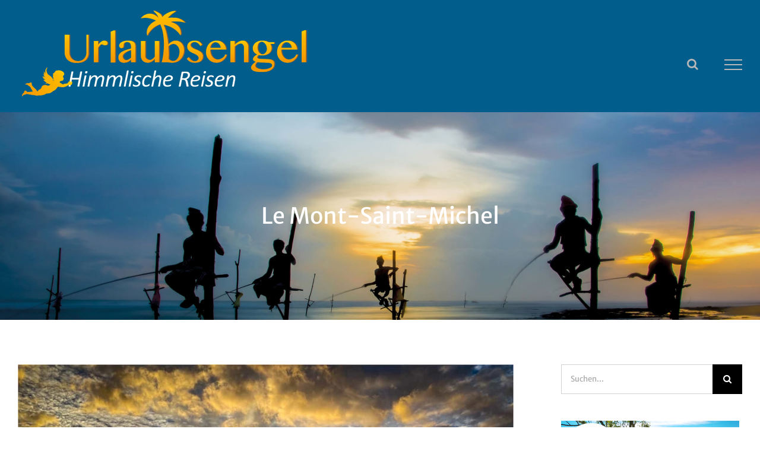

--- FILE ---
content_type: application/javascript
request_url: https://urlaubsengel.de/wp-content/cache/min/1/pub.389731.min.js?ver=1766755074
body_size: 6050
content:
var AWIN=AWIN||{pluginsInitialized:!1};AWIN.publisher={publisherId:389731,siteName:"http://www.urlaubsengel.de",companyName:"Reiseagentur Urlaubsengel",primaryPromotionType:"Editorial Content"},(AWIN=AWIN||{}).initUrl=AWIN.initUrl||"https://www.dwin2.com/init.js",Array.isArray||(Array.isArray=function(e){return"[object Array]"===Object.prototype.toString.call(e)}),function(i){var r={},a={events:{},on:function(e,t){this.events[e]||(this.events[e]=[]),this.events[e].push(t)},dispatch:function(e,t){if(this.events[e])for(var n in this.events[e])this.events[e][n](t)}};i.findMetaByName=function(e){for(var t={},n=document.getElementsByTagName("meta"),i=0;i<n.length;i++)n[i].name&&n[i].content&&0===n[i].name.indexOf(e)&&(t[n[i].content]||(t[n[i].content]=[]),t[n[i].content].push(n[i].name.split(":")[1]));return t},i.findPluginInstructions=function(e){var t=this.findMetaByName("awin");return t[e]||null},i.appendScript=function(e,t,n){var i=document.createElement("script");"function"==typeof n&&(i.onload=i.onreadystatechange=function(){this.readyState&&"loaded"!==this.readyState&&"complete"!==this.readyState||(setTimeout(n,1),i.onload=i.onreadystatechange=null)}),i.setAttribute("src",e),t&&Object.keys(t).forEach(function(e){"id"===e?i.id=t.id:i.setAttribute(e,t[e])}),document.body.appendChild(i)},i.contentReady=function(e){"complete"===document.readyState||"interactive"===document.readyState?setTimeout(e,1):document.addEventListener?document.addEventListener("DOMContentLoaded",e):document.attachEvent("onreadystatechange",function(){"complete"==document.readyState&&e()})},i.initPlugins=function(){i.contentReady(function(e){i.appendScript(AWIN.initUrl)})},i.runPlugins=function(e){if(!i.pluginsInitialized)for(var t in i.pluginsInitialized=!0,e)if("function"==typeof r[t])try{var n=this.getPublisherConfig(t);i.mergeObject(n,e[t]),r[t](this.publisher,n,a)}catch(e){}},i.mergeObject=function(e,t){for(var n in t)e[n]&&"object"==typeof e[n]&&!Array.isArray(e[n])?i.mergeObject(e[n],t[n]):e[n]=t[n]},i.getPublisherConfig=function(e){return i.PluginConfig&&i.PluginConfig[e]?i.PluginConfig[e]:{}},i.addPlugin=function(e,t){return"function"==typeof t&&(r[e]=t,!0)}}(AWIN),AWIN.PluginConfig=AWIN.PluginConfig||{},AWIN.PluginConfig.admission={linkSuffixDisclosure:{enabled:!1,content:""},monetisedDomains:{"awin1.com":"","shareasale.com":"","cfjump.com":""},pageDisclosure:{enabled:!1},seoDisclosure:{enabled:!0}},AWIN.addPlugin("admission",function(e,c){var u={_getStrippedUrl:function(e){return e.replace(/^(https?\:\/\/)[w\.]{0,4}/i,"").split("/")[0].split("?")[0]},_getStrippedUrlWithWWW:function(e){return e.replace("http://","").replace("https://","").split(/[/?#]/)[0]},_getUrlSpecialPatterns:function(e){var t,n=[],i=-1,r=e.length,i=e.indexOf(".",i+1);for(n.push("*"+e.substr(i,r));t=i,i=e.indexOf(".",i+1),n.push(e.substr(0,t)+".*"+e.substr(i,r)),-1!==i;);return n.splice(n.length-1,n.length),n},_getAndProcessSponsoredAnchors:function(e,t,n){var i=[],r=e.length;if(void 0===t)for(var a=0;a<r;a++)null===e[a].getAttributeNode("data-awinignore")&&(url=u._getStrippedUrl(e[a].href),url in c.monetisedDomains&&(n(e[a]),i.push(e[a])));else for(a=0;a<r;a++)if(null===e[a].getAttributeNode("data-awinignore"))if(urlBase=u._getStrippedUrl(e[a].href),urlBase in c.monetisedDomains)n(e[a]),i.push(e[a]);else if(urlBaseCaL=u._getStrippedUrlWithWWW(e[a].href),urlBaseCaL in t)n(e[a]),i.push(e[a]);else for(var o=u._getUrlSpecialPatterns(urlBaseCaL),s=0;s<o.length;s++)if(o[s]in t){n(e[a]),i.push(e[a]);break}return i},_insertDisclosureElements:function(){for(var e=u.sponsoredAnchors.length,t=0;t<e;t++)u.sponsoredAnchors[t].insertAdjacentText("afterend",c.linkSuffixDisclosure.content)},_initLinkSuffixDisclosure:function(){0<u.sponsoredAnchors.length&&setTimeout(u._insertDisclosureElements,0)},_initPageDisclosure:function(){var e=document.getElementById("awin-disclosure-plugin");e&&0<u.sponsoredAnchors.length&&(e.style.display="block")},_getCaLDomains:function(){if(void 0!==AWIN.PluginConfig.convertalink)return AWIN.PluginConfig.convertalink.domains},_run:function(){var e,t;(c.seoDisclosure&&c.seoDisclosure.enabled||c.linkSuffixDisclosure&&c.linkSuffixDisclosure.enabled||c.pageDisclosure&&c.pageDisclosure.enabled)&&(e=document.getElementsByTagName("a"),t=u._getCaLDomains(),c.seoDisclosure&&c.seoDisclosure.enabled?u.sponsoredAnchors=u._getAndProcessSponsoredAnchors(e,t,function(e){e.setAttribute("rel","sponsored")}):u.sponsoredAnchors=u._getAndProcessSponsoredAnchors(e,t,function(){}),c.linkSuffixDisclosure&&c.linkSuffixDisclosure.enabled&&u._initLinkSuffixDisclosure(),c.pageDisclosure&&c.pageDisclosure.enabled&&u._initPageDisclosure())}};return u._run(),u}),AWIN.PluginConfig.bouncelesstracking={appends:{9131:"utm_source=aw&utm_medium=affillate&utm_campaign=!!!id!!!&sv1=affiliate&sv_campaign_id=!!!id!!!",9159:"utm_source=awin&utm_medium=!!!affid!!!&sv1=affiliate&sv_campaign_id=!!!id!!!",9160:"sv1=affiliate&sv_campaign_id=!!!id!!!",9378:"zanpid=!!!awc!!!&sv1=affiliate&sv_campaign_id=!!!id!!!",11644:"sv1=affiliate&sv_campaign_id=!!!id!!!",13795:"campaign=Affiliate/affilinet&sv1=affiliate&sv_campaign_id=!!!id!!!",13830:"ak=2464998&utm_source=awin&utm_medium=affiliate&utm_campaign=awin&utm_content=!!!affiliatedomain!!!&ref=!!!affid!!!&affmt=!!!linkid!!!&affmn=!!!linkid!!!&sv1=affiliate&sv_campaign_id=!!!id!!!",14699:"agent=APAFF&custref=!!!affid!!!&sv1=affiliate&sv_campaign_id=!!!id!!!",14749:"utm_source=awin&utm_medium=affiliation&utm_term=!!!affid!!!&utm_campaign=!!!affid!!!&utm_content=!!!linkid!!!&sv1=affiliate&sv_campaign_id=!!!id!!!",14793:"agent=PFAFF&custref=!!!affid!!!&sv1=affiliate&sv_campaign_id=!!!id!!!",14888:"ref=aff&sv1=affiliate&sv_campaign_id=!!!id!!!",14940:"utm_source=awin&utm_medium=affiliation_network&utm_campaign=!!!affid!!!&utm_term=!!!linkid!!!&COBRANDED=LMNDE_AWINDE&sv1=affiliate&sv_campaign_id=!!!id!!!&clickref=!!!clickref!!!",15053:"utm_source=!!!affid!!!-!!!clickref!!!&utm_medium=referral&affmt=!!!linkid!!!&affmn=!!!linkid!!!&aw_affid=!!!id!!!",15088:"saleschannelid=affiliate&utm_source=affilinet&utm_medium=affiliate&utm_campaign=permanent&utm_content=!!!affid!!!&campaign=affiliate/affilinet/!!!affid!!!&sv1=affiliate&sv_campaign_id=!!!id!!!",16933:"sv1=affiliate&sv_campaign_id=!!!id!!!",17147:"utm_source=awin&utm_medium=affiliate&utm_campaign=pro-abos&sv1=affiliate&sv_campaign_id=!!!id!!!",22954:"sv1=affiliate&sv_campaign_id=!!!id!!!",30249:"utm_source=awin&utm_medium=!!!affid!!!&sv1=affiliate&sv_campaign_id=!!!id!!!",44063:"source=aw&utm_source=aw&sv1=affiliate&sv_campaign_id=!!!id!!!"}},AWIN.addPlugin("bouncelesstracking",function(a,n,i){var e,u={};function s(e,t,n,i,r,a){return p((a=p(p(t,e),p(i,a)))<<r|a>>>32-r,n)}function l(e,t,n,i,r,a,o){return s(t&n|~t&i,e,t,r,a,o)}function f(e,t,n,i,r,a,o){return s(t&i|n&~i,e,t,r,a,o)}function _(e,t,n,i,r,a,o){return s(t^n^i,e,t,r,a,o)}function m(e,t,n,i,r,a,o){return s(n^(t|~i),e,t,r,a,o)}function p(e,t){var n=(65535&e)+(65535&t);return(e>>16)+(t>>16)+(n>>16)<<16|65535&n}return u._DATA_ATTRIBUTE_NAME="data-blt",u._REFERRER_PARAM_NAME="extr",u._MODE_PARAM_NAME="bltmode",u._AWC_PARAM_NAME="bawc",u._HASH_PARAM_NAME="blthash",u._canUseBeacon=function(){return"function"==typeof navigator.sendBeacon},u._isInternetExplorer=-1<window.navigator.userAgent.indexOf("MSIE ")||-1<window.navigator.userAgent.indexOf("Trident/7."),u._beaconEndpoint=n.beaconEndpoint||"https://www.zenaps.com/blt",u._beaconEndpointResource=n.beaconEndpointResource||"favicon.ico",u._analyticalEndpoint=n.analyticalEndpoint||"https://ri1697oh1m.execute-api.eu-central-1.amazonaws.com/v1/blt",u._blockers=n.blockers||["dailygo","monotote","roeye"],u._affiliateId=a.publisherId,u._config=n,u._appends=n.appends,u._otherPluginsAllowBlt=function(){for(var e=0;e<u._blockers.length;e++){var t=u._blockers[e];if(AWIN.PluginConfig[t])return!1}return!0},u._browserAllowsBlt=function(){return u._canUseBeacon()&&!u._isInternetExplorer},u._deeplinkParameterAllowsBlt=function(e){return!(!e.p||-1===e.p.indexOf("http"))||!(!e.ued||-1===e.ued.indexOf("http"))},u._userAllowsBlt=function(e){return!e||"0"!==e},u._advertiserAllowsBlt=function(e){e=parseInt(e);return void 0!==u._config.advertisers&&null!==u._config.advertisers&&-1!==u._config.advertisers.indexOf(e)},u._cloneObject=function(e){var t,n={};for(t in e)e.hasOwnProperty(t)&&(n[t]=e[t]);return n},u._removeQueryStringFromUrl=function(e){return(e||"").split("?")[0]},u._getAdvertiserIdFromQueryParameters=function(e){return e.awinmid||e.mid||e.v||void 0},u._getQueryParams=function(e){for(var t,n={},i=/[?&]?([^=]+)=(\[\[.*\]\]|[^&]*)/g;t=i.exec(e);)n[t[1]]=t[2];return n},u._addParametersToUrl=function(e,t){if("string"==typeof e){var n=e.split("?"),e=Object.keys(t).map(function(e){return e+"="+u._addBracketsToParameterValueAndEncodeIfNeeded(t[e],e)});return 1<n.length&&e.push(n[1]),n[1]=e.join("&"),n.join("?")}},u._addParameterToUrl=function(e,t,n){if("string"==typeof e){var i=new Array(1);return i[t]=n,u._addParametersToUrl(e,i)}},u._addBracketsToParameterValueAndEncodeIfNeeded=function(e,t){return e.toString().match(/^http/g)?(e.toString().match(/^https?\:/g)&&(e=encodeURIComponent(e)),"ued"===t?e:"[["+e+"]]"):e},u._buildAwc=function(e){if(e){var t=Date.now()/1e3|0;return e+"_"+t+"_"+u._md5(Math.random().toString(36)+t)}},u._buildBltHash=function(e){return u._md5(e+Math.random().toString(36)+Date.now())},u._md5=function(e){return function(e){for(var t,n="0123456789ABCDEF",i="",r=0;r<e.length;r++)t=e.charCodeAt(r),i+=n.charAt(t>>>4&15)+n.charAt(15&t);return i}(function(e){for(var t="",n=0;n<32*e.length;n+=8)t+=String.fromCharCode(e[n>>5]>>>n%32&255);return t}(function(e,t){e[t>>5]|=128<<t%32,e[14+(t+64>>>9<<4)]=t;for(var n=1732584193,i=-271733879,r=-1732584194,a=271733878,o=0;o<e.length;o+=16){var s=n,c=i,u=r,d=a;i=m(i=m(i=m(i=m(i=_(i=_(i=_(i=_(i=f(i=f(i=f(i=f(i=l(i=l(i=l(i=l(i,r=l(r,a=l(a,n=l(n,i,r,a,e[o+0],7,-680876936),i,r,e[o+1],12,-389564586),n,i,e[o+2],17,606105819),a,n,e[o+3],22,-1044525330),r=l(r,a=l(a,n=l(n,i,r,a,e[o+4],7,-176418897),i,r,e[o+5],12,1200080426),n,i,e[o+6],17,-1473231341),a,n,e[o+7],22,-45705983),r=l(r,a=l(a,n=l(n,i,r,a,e[o+8],7,1770035416),i,r,e[o+9],12,-1958414417),n,i,e[o+10],17,-42063),a,n,e[o+11],22,-1990404162),r=l(r,a=l(a,n=l(n,i,r,a,e[o+12],7,1804603682),i,r,e[o+13],12,-40341101),n,i,e[o+14],17,-1502002290),a,n,e[o+15],22,1236535329),r=f(r,a=f(a,n=f(n,i,r,a,e[o+1],5,-165796510),i,r,e[o+6],9,-1069501632),n,i,e[o+11],14,643717713),a,n,e[o+0],20,-373897302),r=f(r,a=f(a,n=f(n,i,r,a,e[o+5],5,-701558691),i,r,e[o+10],9,38016083),n,i,e[o+15],14,-660478335),a,n,e[o+4],20,-405537848),r=f(r,a=f(a,n=f(n,i,r,a,e[o+9],5,568446438),i,r,e[o+14],9,-1019803690),n,i,e[o+3],14,-187363961),a,n,e[o+8],20,1163531501),r=f(r,a=f(a,n=f(n,i,r,a,e[o+13],5,-1444681467),i,r,e[o+2],9,-51403784),n,i,e[o+7],14,1735328473),a,n,e[o+12],20,-1926607734),r=_(r,a=_(a,n=_(n,i,r,a,e[o+5],4,-378558),i,r,e[o+8],11,-2022574463),n,i,e[o+11],16,1839030562),a,n,e[o+14],23,-35309556),r=_(r,a=_(a,n=_(n,i,r,a,e[o+1],4,-1530992060),i,r,e[o+4],11,1272893353),n,i,e[o+7],16,-155497632),a,n,e[o+10],23,-1094730640),r=_(r,a=_(a,n=_(n,i,r,a,e[o+13],4,681279174),i,r,e[o+0],11,-358537222),n,i,e[o+3],16,-722521979),a,n,e[o+6],23,76029189),r=_(r,a=_(a,n=_(n,i,r,a,e[o+9],4,-640364487),i,r,e[o+12],11,-421815835),n,i,e[o+15],16,530742520),a,n,e[o+2],23,-995338651),r=m(r,a=m(a,n=m(n,i,r,a,e[o+0],6,-198630844),i,r,e[o+7],10,1126891415),n,i,e[o+14],15,-1416354905),a,n,e[o+5],21,-57434055),r=m(r,a=m(a,n=m(n,i,r,a,e[o+12],6,1700485571),i,r,e[o+3],10,-1894986606),n,i,e[o+10],15,-1051523),a,n,e[o+1],21,-2054922799),r=m(r,a=m(a,n=m(n,i,r,a,e[o+8],6,1873313359),i,r,e[o+15],10,-30611744),n,i,e[o+6],15,-1560198380),a,n,e[o+13],21,1309151649),r=m(r,a=m(a,n=m(n,i,r,a,e[o+4],6,-145523070),i,r,e[o+11],10,-1120210379),n,i,e[o+2],15,718787259),a,n,e[o+9],21,-343485551),n=p(n,s),i=p(i,c),r=p(r,u),a=p(a,d)}return Array(n,i,r,a)}(function(e){for(var t=Array(e.length>>2),n=0;n<t.length;n++)t[n]=0;for(n=0;n<8*e.length;n+=8)t[n>>5]|=(255&e.charCodeAt(n/8))<<n%32;return t}(e),8*e.length))).toLowerCase()},u._isAwinTrackingUrl=function(e){return!!e&&!!e.match(/^https?\:\/\/(www\.)?(awin1|zenaps)\.com\/(awclick|cread)/)},u._anchorHasBltDataAttribute=function(e){return"string"==typeof e.getAttribute(u._DATA_ATTRIBUTE_NAME)},u._buildBeaconUrl=function(e){var t=u._analyticalEndpoint;return u._advertiserAllowsBlt(e.advertiserId)&&(t=u._beaconEndpoint),t=u._addParametersToUrl(t,e.parameters)},u._addRefererUrl=function(e){var t=u._REFERRER_PARAM_NAME+"="+u._addBracketsToParameterValueAndEncodeIfNeeded(u._removeQueryStringFromUrl(window.location.href));return-1===e.indexOf(t)&&(e+="&"+t),e},u._sanitiseTrackingUrl=function(e){var t=(e=e.replace("http://","https://")).indexOf("www.");return e=-1===t||15<t?e.replace("//","//www."):e},u._addEndpointPixel=function(e,t){var n=document.getElementsByTagName("body")[0];n&&(e=e.replace("blt",t)+"?vendor=[["+escape(navigator.vendor)+"]]",(t=document.createElement("img")).setAttribute("width","0px"),t.setAttribute("height","0px"),t.setAttribute("src",e),n.appendChild(t))},u._addEventListener=function(e,t,n){t.addEventListener?t.addEventListener(e,n,!1):t.attachEvent&&t.attachEvent("on"+e,n)},u._addOrUpdatePingAttribute=function(e,t){var n=e.getAttribute("ping"),i=t,r=[];if(n){for(var a=n.split(" "),o=0;o<a.length;o++){var s=a[o];0<s.length&&-1===s.indexOf(u._beaconEndpoint)&&-1===s.indexOf(u._analyticalEndpoint)&&r.push(s)}r.push(t),i=r.join(" "),e.setAttribute("ping",i)}else e.setAttribute("ping",i)},u._setBltDataAttributeWithEncodedObject=function(e,t){t=JSON.stringify(t),t=encodeURIComponent(t);e.setAttribute(u._DATA_ATTRIBUTE_NAME,t)},u._findParentAnchor=function(e){return"A"===e.tagName&&void 0!==e.href?e:u._findParentAnchor(e.parentElement)},u._createNewBouncelessTrackingConfig=function(e,t){var n=e.getAttribute("href"),i=n.substring(0,n.indexOf("?")),r=u._cloneObject(t),a=u._getAdvertiserIdFromQueryParameters(t),e=u._buildAwc(a),n=u._buildBltHash(n);return r[u._AWC_PARAM_NAME]=e,r[u._REFERRER_PARAM_NAME]=u._removeQueryStringFromUrl(window.location.href),r[u._HASH_PARAM_NAME]=n,t[u._HASH_PARAM_NAME]=n,r.vendor="[["+escape(navigator.vendor)+"]]",{advertiserId:a,awc:e,hrefUrl:i=u._advertiserAllowsBlt(a)?(a=t.p||t.ued,-1<(a=(i=decodeURIComponent(a).replace(/[\[\]]*/g,"")).indexOf("%3A%2F%2F"))&&a<20&&(i=decodeURIComponent(i)),u._addParameterToUrl(i,"awc",e)):(i=u._addParametersToUrl(i,t),i=u._addRefererUrl(i),u._sanitiseTrackingUrl(i)),parameters:r}},u._getBounceLessConfigFromAttribute=function(e){if(u._anchorHasBltDataAttribute(e)){var t=decodeURIComponent(e.getAttribute(u._DATA_ATTRIBUTE_NAME)),n=JSON.parse(t),i=u._getAdvertiserIdFromQueryParameters(n.parameters),t=u._buildAwc(i),e=u._buildBltHash(e.href);return n.parameters[u._AWC_PARAM_NAME]=t,n.parameters[u._HASH_PARAM_NAME]=e,{advertiserId:i,awc:t,hrefUrl:n.hrefUrl.replace(/awc\=\d{1,6}\_\d{10}\_[\d\w]*/,"awc="+t).replace(/blthash\=[\d\w]{32}/,u._HASH_PARAM_NAME+"="+e),parameters:n.parameters}}},u._doBounceLessClick=function(e){var t,n=u._findParentAnchor(e.target),i=n.href,r=u._getBounceLessConfigFromAttribute(n);r||(e=i.substring(i.indexOf("?")),e=u._getQueryParams(e),u._deeplinkParameterAllowsBlt(e)&&u._browserAllowsBlt()&&u._userAllowsBlt(e.cons)&&(r=u._createNewBouncelessTrackingConfig(n,e))),r?u._browserAllowsBlt()&&(t=r.hrefUrl,u._appends&&u._appends[r.advertiserId]&&(t=u._addAppendsToHref(t,u._appends[r.advertiserId],r,a)),r.parameters[u._MODE_PARAM_NAME]="beacon",navigator.sendBeacon(u._buildBeaconUrl(r)),r.parameters[u._MODE_PARAM_NAME]="ping",u._addOrUpdatePingAttribute(n,u._buildBeaconUrl(r)),u._setBltDataAttributeWithEncodedObject(n,r)):(i=u._addRefererUrl(i),t=u._sanitiseTrackingUrl(i)),n.setAttribute("href",t)},u._addAppendsToHref=function(e,t,n,i){for(var r=new RegExp(/!{3}(\w+)!{3}/g),a=t.replace(/^[?&]*/g,"").replace(/[?&]*$/g,""),o=new Date,s=e.split(/^(.*?)\?(.*)/),e=s[1],s=s[2];null!==(matcher=r.exec(t));){var c="";switch(matcher[1]){case"sitename":c=u._urlEncode(i.siteName);break;case"sitenamecm":c=u._urlEncode(i.siteName,!0);break;case"sitenamechar":c=u._stripNonChars(i.siteName);break;case"affiliatedomain":c=u._getDomainName(n.parameters[u._REFERRER_PARAM_NAME],i.siteName);break;case"promotype":c=u._urlEncode(i.primaryPromotionType);break;case"promotypecm":c=u._urlEncode(i.primaryPromotionType,!0);break;case"id":case"add":case"aid":case"affid":c=i.publisherId;break;case"dateday":c=u._getCurrentDay(o);break;case"timestamp":c=Math.floor(o/1e3);break;case"linkid":c=u._getLinkId(n.parameters);break;case"clickref":c=u._urlEncode(n.parameters.clickref);break;case"awc":case"awv":c=n.awc;break;case"companyname":c=u._urlEncode(i.companyName);break;default:c="unknown"}a=a.replace(matcher[0],c||"")}return e+"?"+(a?a+"&":"")+s},u._getDomainName=function(e,t){return e?u._urlEncode(e.replace("http://","").replace("https://","")):u._urlEncode(t)},u._getLinkId=function(e){return e.linkid||e.s||0},u._stripNonChars=function(e){if(e)return e.replace(/[^A-Za-z0-9_]+/g,"")},u._getCurrentDay=function(e){return[e.getFullYear(),("0"+(e.getMonth()+1)).slice(-2),("0"+e.getDate()).slice(-2)].join("")},u._urlEncode=function(e,t){if(void 0===e)return e;for(var n=["0","1","2","3","4","5","6","7","8","9","A","B","C","D","E","F"],i=e.length,r="",a=0,o=0;o<e.length;o++){var s=e.charAt(o);/^[A-Za-z0-9]+$/.test(s)||(t||"-"!=s&&"."!=s&&"_"!=s)&&(a<o&&(r+=e.substring(a,o)),a=o+1," "!=s||t?u._toUTF8Array(s).forEach(function(e,t){r+="%",r+=n[e>>4&15]+n[15&e]}):r+="+")}return 0===r.length?e:(a<i&&(r+=e.substring(a,i)),r)},u._toUTF8Array=function(e){for(var t=[],n=0;n<e.length;n++){var i=e.charCodeAt(n);i<128?t.push(i):i<2048?t.push(192|i>>6,128|63&i):i<55296||57344<=i?t.push(224|i>>12,128|i>>6&63,128|63&i):(n++,i=65536+((1023&i)<<10|1023&e.charCodeAt(n)),t.push(240|i>>18,128|i>>12&63,128|i>>6&63,128|63&i))}return t},u._init=function(e){for(var t=0;t<e.length;t++)u._isAwinTrackingUrl(e[t].href)&&(u._addEventListener("mousedown",e[t],u._doBounceLessClick),e[t].classList.add("noskimlinks"));(/(OS 11_|OS 12_).*like Mac OS X.*/.test(navigator.userAgent)||/(Macintosh|iPhone);.*Mac OS X.*Version\/(11|12).* Safari/.test(navigator.userAgent))&&u._addEndpointPixel(u._beaconEndpoint,u._beaconEndpointResource);i.on("link.click",u._doBounceLessClick),n&&n.unitTestExport&&(AWIN.BouncelessTracking=u)},u._otherPluginsAllowBlt()&&(e=document.getElementsByTagName("a"),u._init(e)),u}),AWIN.initPlugins()